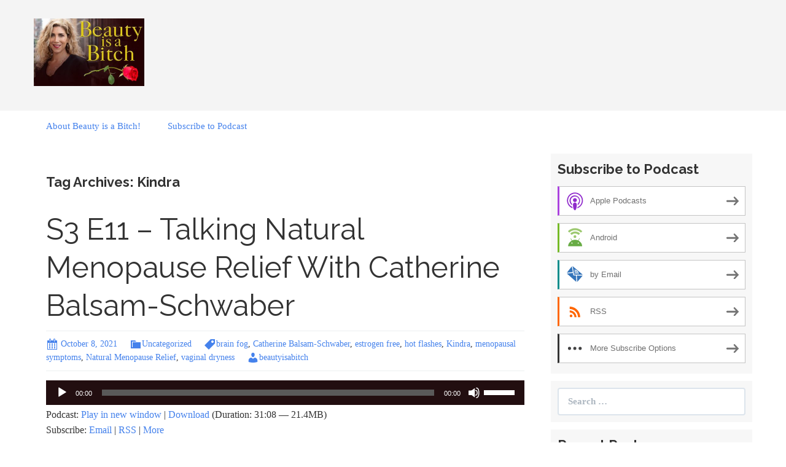

--- FILE ---
content_type: text/html; charset=UTF-8
request_url: https://beautyisabitch.blubrry.net/tag/kindra/
body_size: 9769
content:
<!DOCTYPE html>
<!--[if IE 7]>
<html class="ie ie7" lang="en-US">
<![endif]-->
<!--[if IE 8]>
<html class="ie ie8" lang="en-US">
<![endif]-->
<!--[if !(IE 7) & !(IE 8)]><!-->
<html lang="en-US">
<!--<![endif]-->
<head>
	<meta charset="UTF-8">
	<meta name="viewport" content="width=device-width">
	<title>Kindra | Beauty is a Bitch</title>
	<link rel="profile" href="http://gmpg.org/xfn/11">
	<link rel="pingback" href="https://beautyisabitch.blubrry.net/xmlrpc.php">
    	<!--[if lt IE 9]>
	<script src="https://beautyisabitch.blubrry.net/wp-content/themes/powerpress-theme/js/html5.js"></script>
	<![endif]-->
	<meta name='robots' content='max-image-preview:large' />
<link rel='dns-prefetch' href='//platform-api.sharethis.com' />
<link rel='dns-prefetch' href='//fonts.googleapis.com' />
<link rel='preconnect' href='https://fonts.gstatic.com' crossorigin />
<style id='wp-img-auto-sizes-contain-inline-css' type='text/css'>
img:is([sizes=auto i],[sizes^="auto," i]){contain-intrinsic-size:3000px 1500px}
/*# sourceURL=wp-img-auto-sizes-contain-inline-css */
</style>
<style id='wp-emoji-styles-inline-css' type='text/css'>

	img.wp-smiley, img.emoji {
		display: inline !important;
		border: none !important;
		box-shadow: none !important;
		height: 1em !important;
		width: 1em !important;
		margin: 0 0.07em !important;
		vertical-align: -0.1em !important;
		background: none !important;
		padding: 0 !important;
	}
/*# sourceURL=wp-emoji-styles-inline-css */
</style>
<link rel='stylesheet' id='wp-block-library-css' href='https://beautyisabitch.blubrry.net/wp-includes/css/dist/block-library/style.min.css?ver=6.9' type='text/css' media='all' />
<style id='global-styles-inline-css' type='text/css'>
:root{--wp--preset--aspect-ratio--square: 1;--wp--preset--aspect-ratio--4-3: 4/3;--wp--preset--aspect-ratio--3-4: 3/4;--wp--preset--aspect-ratio--3-2: 3/2;--wp--preset--aspect-ratio--2-3: 2/3;--wp--preset--aspect-ratio--16-9: 16/9;--wp--preset--aspect-ratio--9-16: 9/16;--wp--preset--color--black: #000000;--wp--preset--color--cyan-bluish-gray: #abb8c3;--wp--preset--color--white: #ffffff;--wp--preset--color--pale-pink: #f78da7;--wp--preset--color--vivid-red: #cf2e2e;--wp--preset--color--luminous-vivid-orange: #ff6900;--wp--preset--color--luminous-vivid-amber: #fcb900;--wp--preset--color--light-green-cyan: #7bdcb5;--wp--preset--color--vivid-green-cyan: #00d084;--wp--preset--color--pale-cyan-blue: #8ed1fc;--wp--preset--color--vivid-cyan-blue: #0693e3;--wp--preset--color--vivid-purple: #9b51e0;--wp--preset--gradient--vivid-cyan-blue-to-vivid-purple: linear-gradient(135deg,rgb(6,147,227) 0%,rgb(155,81,224) 100%);--wp--preset--gradient--light-green-cyan-to-vivid-green-cyan: linear-gradient(135deg,rgb(122,220,180) 0%,rgb(0,208,130) 100%);--wp--preset--gradient--luminous-vivid-amber-to-luminous-vivid-orange: linear-gradient(135deg,rgb(252,185,0) 0%,rgb(255,105,0) 100%);--wp--preset--gradient--luminous-vivid-orange-to-vivid-red: linear-gradient(135deg,rgb(255,105,0) 0%,rgb(207,46,46) 100%);--wp--preset--gradient--very-light-gray-to-cyan-bluish-gray: linear-gradient(135deg,rgb(238,238,238) 0%,rgb(169,184,195) 100%);--wp--preset--gradient--cool-to-warm-spectrum: linear-gradient(135deg,rgb(74,234,220) 0%,rgb(151,120,209) 20%,rgb(207,42,186) 40%,rgb(238,44,130) 60%,rgb(251,105,98) 80%,rgb(254,248,76) 100%);--wp--preset--gradient--blush-light-purple: linear-gradient(135deg,rgb(255,206,236) 0%,rgb(152,150,240) 100%);--wp--preset--gradient--blush-bordeaux: linear-gradient(135deg,rgb(254,205,165) 0%,rgb(254,45,45) 50%,rgb(107,0,62) 100%);--wp--preset--gradient--luminous-dusk: linear-gradient(135deg,rgb(255,203,112) 0%,rgb(199,81,192) 50%,rgb(65,88,208) 100%);--wp--preset--gradient--pale-ocean: linear-gradient(135deg,rgb(255,245,203) 0%,rgb(182,227,212) 50%,rgb(51,167,181) 100%);--wp--preset--gradient--electric-grass: linear-gradient(135deg,rgb(202,248,128) 0%,rgb(113,206,126) 100%);--wp--preset--gradient--midnight: linear-gradient(135deg,rgb(2,3,129) 0%,rgb(40,116,252) 100%);--wp--preset--font-size--small: 13px;--wp--preset--font-size--medium: 20px;--wp--preset--font-size--large: 36px;--wp--preset--font-size--x-large: 42px;--wp--preset--spacing--20: 0.44rem;--wp--preset--spacing--30: 0.67rem;--wp--preset--spacing--40: 1rem;--wp--preset--spacing--50: 1.5rem;--wp--preset--spacing--60: 2.25rem;--wp--preset--spacing--70: 3.38rem;--wp--preset--spacing--80: 5.06rem;--wp--preset--shadow--natural: 6px 6px 9px rgba(0, 0, 0, 0.2);--wp--preset--shadow--deep: 12px 12px 50px rgba(0, 0, 0, 0.4);--wp--preset--shadow--sharp: 6px 6px 0px rgba(0, 0, 0, 0.2);--wp--preset--shadow--outlined: 6px 6px 0px -3px rgb(255, 255, 255), 6px 6px rgb(0, 0, 0);--wp--preset--shadow--crisp: 6px 6px 0px rgb(0, 0, 0);}:where(.is-layout-flex){gap: 0.5em;}:where(.is-layout-grid){gap: 0.5em;}body .is-layout-flex{display: flex;}.is-layout-flex{flex-wrap: wrap;align-items: center;}.is-layout-flex > :is(*, div){margin: 0;}body .is-layout-grid{display: grid;}.is-layout-grid > :is(*, div){margin: 0;}:where(.wp-block-columns.is-layout-flex){gap: 2em;}:where(.wp-block-columns.is-layout-grid){gap: 2em;}:where(.wp-block-post-template.is-layout-flex){gap: 1.25em;}:where(.wp-block-post-template.is-layout-grid){gap: 1.25em;}.has-black-color{color: var(--wp--preset--color--black) !important;}.has-cyan-bluish-gray-color{color: var(--wp--preset--color--cyan-bluish-gray) !important;}.has-white-color{color: var(--wp--preset--color--white) !important;}.has-pale-pink-color{color: var(--wp--preset--color--pale-pink) !important;}.has-vivid-red-color{color: var(--wp--preset--color--vivid-red) !important;}.has-luminous-vivid-orange-color{color: var(--wp--preset--color--luminous-vivid-orange) !important;}.has-luminous-vivid-amber-color{color: var(--wp--preset--color--luminous-vivid-amber) !important;}.has-light-green-cyan-color{color: var(--wp--preset--color--light-green-cyan) !important;}.has-vivid-green-cyan-color{color: var(--wp--preset--color--vivid-green-cyan) !important;}.has-pale-cyan-blue-color{color: var(--wp--preset--color--pale-cyan-blue) !important;}.has-vivid-cyan-blue-color{color: var(--wp--preset--color--vivid-cyan-blue) !important;}.has-vivid-purple-color{color: var(--wp--preset--color--vivid-purple) !important;}.has-black-background-color{background-color: var(--wp--preset--color--black) !important;}.has-cyan-bluish-gray-background-color{background-color: var(--wp--preset--color--cyan-bluish-gray) !important;}.has-white-background-color{background-color: var(--wp--preset--color--white) !important;}.has-pale-pink-background-color{background-color: var(--wp--preset--color--pale-pink) !important;}.has-vivid-red-background-color{background-color: var(--wp--preset--color--vivid-red) !important;}.has-luminous-vivid-orange-background-color{background-color: var(--wp--preset--color--luminous-vivid-orange) !important;}.has-luminous-vivid-amber-background-color{background-color: var(--wp--preset--color--luminous-vivid-amber) !important;}.has-light-green-cyan-background-color{background-color: var(--wp--preset--color--light-green-cyan) !important;}.has-vivid-green-cyan-background-color{background-color: var(--wp--preset--color--vivid-green-cyan) !important;}.has-pale-cyan-blue-background-color{background-color: var(--wp--preset--color--pale-cyan-blue) !important;}.has-vivid-cyan-blue-background-color{background-color: var(--wp--preset--color--vivid-cyan-blue) !important;}.has-vivid-purple-background-color{background-color: var(--wp--preset--color--vivid-purple) !important;}.has-black-border-color{border-color: var(--wp--preset--color--black) !important;}.has-cyan-bluish-gray-border-color{border-color: var(--wp--preset--color--cyan-bluish-gray) !important;}.has-white-border-color{border-color: var(--wp--preset--color--white) !important;}.has-pale-pink-border-color{border-color: var(--wp--preset--color--pale-pink) !important;}.has-vivid-red-border-color{border-color: var(--wp--preset--color--vivid-red) !important;}.has-luminous-vivid-orange-border-color{border-color: var(--wp--preset--color--luminous-vivid-orange) !important;}.has-luminous-vivid-amber-border-color{border-color: var(--wp--preset--color--luminous-vivid-amber) !important;}.has-light-green-cyan-border-color{border-color: var(--wp--preset--color--light-green-cyan) !important;}.has-vivid-green-cyan-border-color{border-color: var(--wp--preset--color--vivid-green-cyan) !important;}.has-pale-cyan-blue-border-color{border-color: var(--wp--preset--color--pale-cyan-blue) !important;}.has-vivid-cyan-blue-border-color{border-color: var(--wp--preset--color--vivid-cyan-blue) !important;}.has-vivid-purple-border-color{border-color: var(--wp--preset--color--vivid-purple) !important;}.has-vivid-cyan-blue-to-vivid-purple-gradient-background{background: var(--wp--preset--gradient--vivid-cyan-blue-to-vivid-purple) !important;}.has-light-green-cyan-to-vivid-green-cyan-gradient-background{background: var(--wp--preset--gradient--light-green-cyan-to-vivid-green-cyan) !important;}.has-luminous-vivid-amber-to-luminous-vivid-orange-gradient-background{background: var(--wp--preset--gradient--luminous-vivid-amber-to-luminous-vivid-orange) !important;}.has-luminous-vivid-orange-to-vivid-red-gradient-background{background: var(--wp--preset--gradient--luminous-vivid-orange-to-vivid-red) !important;}.has-very-light-gray-to-cyan-bluish-gray-gradient-background{background: var(--wp--preset--gradient--very-light-gray-to-cyan-bluish-gray) !important;}.has-cool-to-warm-spectrum-gradient-background{background: var(--wp--preset--gradient--cool-to-warm-spectrum) !important;}.has-blush-light-purple-gradient-background{background: var(--wp--preset--gradient--blush-light-purple) !important;}.has-blush-bordeaux-gradient-background{background: var(--wp--preset--gradient--blush-bordeaux) !important;}.has-luminous-dusk-gradient-background{background: var(--wp--preset--gradient--luminous-dusk) !important;}.has-pale-ocean-gradient-background{background: var(--wp--preset--gradient--pale-ocean) !important;}.has-electric-grass-gradient-background{background: var(--wp--preset--gradient--electric-grass) !important;}.has-midnight-gradient-background{background: var(--wp--preset--gradient--midnight) !important;}.has-small-font-size{font-size: var(--wp--preset--font-size--small) !important;}.has-medium-font-size{font-size: var(--wp--preset--font-size--medium) !important;}.has-large-font-size{font-size: var(--wp--preset--font-size--large) !important;}.has-x-large-font-size{font-size: var(--wp--preset--font-size--x-large) !important;}
/*# sourceURL=global-styles-inline-css */
</style>

<style id='classic-theme-styles-inline-css' type='text/css'>
/*! This file is auto-generated */
.wp-block-button__link{color:#fff;background-color:#32373c;border-radius:9999px;box-shadow:none;text-decoration:none;padding:calc(.667em + 2px) calc(1.333em + 2px);font-size:1.125em}.wp-block-file__button{background:#32373c;color:#fff;text-decoration:none}
/*# sourceURL=/wp-includes/css/classic-themes.min.css */
</style>
<link rel='stylesheet' id='bootstrap-style-css' href='https://beautyisabitch.blubrry.net/wp-content/themes/powerpress-theme/css/bootswatch/bootstrap.min.css?ver=3.3.4' type='text/css' media='all' />
<link rel='stylesheet' id='blubrry-style-css' href='https://beautyisabitch.blubrry.net/wp-content/themes/powerpress-theme/css/bootswatch/blubrry-bootstrap.min.css?ver=3.3.6' type='text/css' media='all' />
<link rel='stylesheet' id='pp_theme-style-css' href='https://beautyisabitch.blubrry.net/wp-content/themes/powerpress-theme/style.css?ver=1.0' type='text/css' media='all' />
<link rel='stylesheet' id='dashicons-css' href='https://beautyisabitch.blubrry.net/wp-includes/css/dashicons.min.css?ver=6.9' type='text/css' media='all' />
<link rel="preload" as="style" href="https://fonts.googleapis.com/css?family=Raleway:700,400&#038;display=swap&#038;ver=1643768443" /><link rel="stylesheet" href="https://fonts.googleapis.com/css?family=Raleway:700,400&#038;display=swap&#038;ver=1643768443" media="print" onload="this.media='all'"><noscript><link rel="stylesheet" href="https://fonts.googleapis.com/css?family=Raleway:700,400&#038;display=swap&#038;ver=1643768443" /></noscript><script type="text/javascript" src="https://beautyisabitch.blubrry.net/wp-includes/js/jquery/jquery.min.js?ver=3.7.1" id="jquery-core-js"></script>
<script type="text/javascript" src="https://beautyisabitch.blubrry.net/wp-includes/js/jquery/jquery-migrate.min.js?ver=3.4.1" id="jquery-migrate-js"></script>
<script type="text/javascript" src="//platform-api.sharethis.com/js/sharethis.js#source=googleanalytics-wordpress#product=ga&amp;property=5ee3d9b7336942001275ed2f" id="googleanalytics-platform-sharethis-js"></script>
<link rel="https://api.w.org/" href="https://beautyisabitch.blubrry.net/wp-json/" /><link rel="alternate" title="JSON" type="application/json" href="https://beautyisabitch.blubrry.net/wp-json/wp/v2/tags/80" /><link rel="EditURI" type="application/rsd+xml" title="RSD" href="https://beautyisabitch.blubrry.net/xmlrpc.php?rsd" />
<meta name="generator" content="WordPress 6.9" />
            <script type="text/javascript"><!--
                                function powerpress_pinw(pinw_url){window.open(pinw_url, 'PowerPressPlayer','toolbar=0,status=0,resizable=1,width=460,height=320');	return false;}
                //-->

                // tabnab protection
                window.addEventListener('load', function () {
                    // make all links have rel="noopener noreferrer"
                    document.querySelectorAll('a[target="_blank"]').forEach(link => {
                        link.setAttribute('rel', 'noopener noreferrer');
                    });
                });
            </script>
            <meta name="generator" content="Redux 4.3.12" />
<style type="text/css" xmlns="http://www.w3.org/1999/html">

/*
PowerPress subscribe sidebar widget
*/
.widget-area .widget_powerpress_subscribe h2,
.widget-area .widget_powerpress_subscribe h3,
.widget-area .widget_powerpress_subscribe h4,
.widget_powerpress_subscribe h2,
.widget_powerpress_subscribe h3,
.widget_powerpress_subscribe h4 {
	margin-bottom: 0;
	padding-bottom: 0;
}
</style>
<style id="pp_options-dynamic-css" title="dynamic-css" class="redux-options-output">.site-description{color:#444444;}.navbar,.nav-menu .sub-menu,.nav-menu .children{background:#ffffff;}.nav-menu li a:hover,.nav-menu .current_page_item > a,.nav-menu .current_page_ancestor > a,.nav-menu .current-menu-item > a,.nav-menu .current-menu-ancestor > a,.nav-menu .sub-menu a:hover,.nav-menu .children a:hover,.nav-menu li:hover > a{background:#4582ec;}.nav-menu li a, .menu-toggle{color:#4582ec;}.nav-menu li a:hover,.nav-menu .current_page_item > a, .nav-menu .current_page_ancestor > a, .nav-menu .current-menu-item > a, .nav-menu .current-menu-ancestor > a,.nav-menu li:hover > a{color:#ffffff;}#main{background-color:#ffffff;}.btn-primary{background-color:#4582ec;}.btn-primary:hover{background-color:#1863e6;}.btn-default{background-color:#ffffff;}.btn-default:hover{background-color:#e6e6e6;}.well{background:#f7f7f7;}.well, .widget .widget-title{color:#333333;}.well a{color:#4582ec;}.site-footer{background:#ffffff;}.site-footer{color:#333333;}.footer-widgets{background:#f4f4f4;}body{background-color:#ffffff;}.site-header{background-color:#f4f4f4;}a{color:#4582ec;}a:hover{color:#134fb8;}.well{border-top:px solid #e5e5e5;border-bottom:px solid #e5e5e5;border-left:px solid #e5e5e5;border-right:px solid #e5e5e5;}.site-footer a{color:#4582ec;}.site-footer a:hover{color:#134fb8;}body{font-family:Georgia, serif,Georgia, serif;font-weight:400;font-style:normal;color:#333333;font-size:16px;font-display:swap;}h1,h2,h3,h4,h5,h6{font-family:Raleway,Arial, Helvetica, sans-serif;font-weight:700;font-style:normal;color:#333333;font-display:swap;}.site-title{font-family:Raleway,Arial, Helvetica, sans-serif;letter-spacing:-3px;font-weight:400;font-style:normal;font-size:40px;font-display:swap;}a .site-title{color:#444444;}a .site-title:hover{color:#134fb8;}</style><style>#header{
margin: 0 auto;
}</style>
<link rel='stylesheet' id='mediaelement-css' href='https://beautyisabitch.blubrry.net/wp-includes/js/mediaelement/mediaelementplayer-legacy.min.css?ver=4.2.17' type='text/css' media='all' />
<link rel='stylesheet' id='wp-mediaelement-css' href='https://beautyisabitch.blubrry.net/wp-includes/js/mediaelement/wp-mediaelement.min.css?ver=6.9' type='text/css' media='all' />
<link rel='stylesheet' id='powerpress_subscribe_widget_modern-css' href='https://beautyisabitch.blubrry.net/wp-content/plugins/powerpress/css/subscribe-widget.min.css?ver=11.15.10' type='text/css' media='all' />
</head>

<body class="archive tag tag-kindra tag-80 wp-theme-powerpress-theme content-sidebar">
	<div id="page" class="hfeed site">
				<header id="masthead" class="site-header" role="banner">
        	<div class="container">
                <div class="title-area header-image"><a href="https://beautyisabitch.blubrry.net/" title="Beauty is a Bitch" rel="home" ><img alt="Beauty is a Bitch" src="https://beautyisabitch.blubrry.net/wp-content/uploads/2022/02/beauty-is-a-bitch-podcast-high-res-lauren-feed-360x220.jpg" width="180" height="110" /></a></div><!-- end .title-area -->            </div><!-- end .container -->
		</header><!-- end #masthead -->
					<div id="navbar" class="navbar">
				<nav id="site-navigation" class="navigation main-navigation" role="navigation">
					<button class="menu-toggle"><span class="dashicons dashicons-menu"></span></button>
					<a class="screen-reader-text skip-link" href="#content" title="Skip to content">Skip to content</a>
					<div id="primary-menu" class="nav-menu"><ul>
<li class="page_item page-item-24"><a href="https://beautyisabitch.blubrry.net/about-beauty-is-a-bitch/">About Beauty is a Bitch!</a></li>
<li class="page_item page-item-5"><a href="https://beautyisabitch.blubrry.net/subscribe-to-podcast/">Subscribe to Podcast</a></li>
</ul></div>
				</nav><!-- end #site-navigation -->
			</div><!-- end #navbar -->
                
		<div class="container full-content">

    <div id="main" class="content-area">
        <div id="content" class="site-content" role="main">

					<header class="archive-header">
				<h3 class="archive-title">Tag Archives: Kindra</h3>

							</header><!-- .archive-header -->

										
<article id="post-318" class="post-318 post type-post status-publish format-standard hentry category-uncategorized tag-brain-fog tag-catherine-balsam-schwaber tag-estrogen-free tag-hot-flashes tag-kindra tag-menopausal-symptoms tag-natural-menopause-relief tag-vaginal-dryness">
	<header class="entry-header">
		
				<h1 class="entry-title">
			<a href="https://beautyisabitch.blubrry.net/2021/10/08/s3-e11-natural-menopause-relief-with-catherine-balsam-schwaber/" rel="bookmark">S3 E11 &#8211; Talking Natural Menopause Relief With Catherine Balsam-Schwaber</a>
		</h1>
				<hr/>

		<div class="entry-meta">
			<span class="date"><a href="https://beautyisabitch.blubrry.net/2021/10/08/s3-e11-natural-menopause-relief-with-catherine-balsam-schwaber/" title="Permalink to S3 E11 &#8211; Talking Natural Menopause Relief With Catherine Balsam-Schwaber" rel="bookmark"><time class="entry-date" datetime="2021-10-08T09:00:54-04:00">October 8, 2021</time></a></span><span class="categories-links"><a href="https://beautyisabitch.blubrry.net/category/uncategorized/" rel="category tag">Uncategorized</a></span><span class="tags-links"><a href="https://beautyisabitch.blubrry.net/tag/brain-fog/" rel="tag">brain fog</a>, <a href="https://beautyisabitch.blubrry.net/tag/catherine-balsam-schwaber/" rel="tag">Catherine Balsam-Schwaber</a>, <a href="https://beautyisabitch.blubrry.net/tag/estrogen-free/" rel="tag">estrogen free</a>, <a href="https://beautyisabitch.blubrry.net/tag/hot-flashes/" rel="tag">hot flashes</a>, <a href="https://beautyisabitch.blubrry.net/tag/kindra/" rel="tag">Kindra</a>, <a href="https://beautyisabitch.blubrry.net/tag/menopausal-symptoms/" rel="tag">menopausal symptoms</a>, <a href="https://beautyisabitch.blubrry.net/tag/natural-menopause-relief/" rel="tag">Natural Menopause Relief</a>, <a href="https://beautyisabitch.blubrry.net/tag/vaginal-dryness/" rel="tag">vaginal dryness</a></span><span class="author vcard"><a class="url fn n" href="https://beautyisabitch.blubrry.net" title="View all posts by beautyisabitch" rel="author">beautyisabitch</a></span>					</div><!-- .entry-meta -->
		<hr/>
	</header><!-- .entry-header -->






		<div class="entry-content">

		<div class="powerpress_player" id="powerpress_player_8184"><audio class="wp-audio-shortcode" id="audio-318-1" preload="none" style="width: 100%;" controls="controls"><source type="audio/mpeg" src="https://media.blubrry.com/beautyisabitch/content.blubrry.com/beautyisabitch/Episode_45-Catherine_Balsam-Schwaber.mp3?_=1" /><a href="https://media.blubrry.com/beautyisabitch/content.blubrry.com/beautyisabitch/Episode_45-Catherine_Balsam-Schwaber.mp3">https://media.blubrry.com/beautyisabitch/content.blubrry.com/beautyisabitch/Episode_45-Catherine_Balsam-Schwaber.mp3</a></audio></div><p class="powerpress_links powerpress_links_mp3" style="margin-bottom: 1px !important;">Podcast: <a href="https://media.blubrry.com/beautyisabitch/content.blubrry.com/beautyisabitch/Episode_45-Catherine_Balsam-Schwaber.mp3" class="powerpress_link_pinw" target="_blank" title="Play in new window" onclick="return powerpress_pinw('https://beautyisabitch.blubrry.net/?powerpress_pinw=318-podcast');" rel="nofollow">Play in new window</a> | <a href="https://media.blubrry.com/beautyisabitch/content.blubrry.com/beautyisabitch/Episode_45-Catherine_Balsam-Schwaber.mp3" class="powerpress_link_d" title="Download" rel="nofollow" download="Episode_45-Catherine_Balsam-Schwaber.mp3">Download</a> (Duration: 31:08 &#8212; 21.4MB)</p><p class="powerpress_links powerpress_subscribe_links">Subscribe: <a href="https://subscribebyemail.com/beautyisabitch.blubrry.net/feed/podcast/" class="powerpress_link_subscribe powerpress_link_subscribe_email" target="_blank" title="Subscribe by Email" rel="nofollow">Email</a> | <a href="https://beautyisabitch.blubrry.net/feed/podcast/" class="powerpress_link_subscribe powerpress_link_subscribe_rss" target="_blank" title="Subscribe via RSS" rel="nofollow">RSS</a> | <a href="https://beautyisabitch.blubrry.net/subscribe-to-podcast/" class="powerpress_link_subscribe powerpress_link_subscribe_more" target="_blank" title="More" rel="nofollow">More</a></p><p>Looking for natural solutions for menopausal symptoms? Or maybe you are on HRT and are finding you need a little more. Join Lauren as she talks to Catherine Balsam-Schwaber, CEO of Kindra, an innovative self-care company for women in menopause. In this episode they cover how Kindra is different from other menopause solutions on the market, why it is finally time to normalize menopause, how natural solutions can help with symptoms (sleep, fatigue, brain fog, hot flashes and vaginal dryness) and how women can determine the best products for their needs.</p>
	</div><!-- .entry-content -->
	
	<footer class="entry-meta">
		
			</footer><!-- .entry-meta -->
	<hr/>
</article><!-- #post -->
			
			
		            
        </div><!-- #content -->
    </div><!-- #main -->

	<div id="tertiary" class="sidebar-container" role="complementary">
		<div id="sidebar">
			<div class="widget-area">
				<aside id="powerpress_subscribe-1" class="widget widget_powerpress_subscribe well"><h3 class="widget-title">Subscribe to Podcast</h3><div class="pp-ssb-widget pp-ssb-widget-modern pp-ssb-widget-include"><a href="https://podcasts.apple.com/us/podcast/beauty-is-a-bitch/id1485484707?mt=2&#038;ls=1" class="pp-ssb-btn-sq vertical pp-ssb-itunes" target="_blank" title="Subscribe on Apple Podcasts"><span class="pp-ssb-ic"></span><span class="pp-ssb-text">Apple Podcasts</span></a><a href="https://subscribeonandroid.com/beautyisabitch.blubrry.net/feed/podcast/" class="pp-ssb-btn-sq  vertical pp-ssb-android" target="_blank" title="Subscribe on Android"><span class="pp-ssb-ic"></span><span class="pp-ssb-text">Android</span></a><a href="https://subscribebyemail.com/beautyisabitch.blubrry.net/feed/podcast/" class="pp-ssb-btn-sq  vertical  pp-ssb-email" target="_blank" title="Subscribe by Email"><span class="pp-ssb-ic"></span><span class="pp-ssb-text">by Email</span></a><a href="https://beautyisabitch.blubrry.net/feed/podcast/" class="pp-ssb-btn-sq vertical pp-ssb-rss" target="_blank" title="Subscribe via RSS"><span class="pp-ssb-ic"></span><span class="pp-ssb-text">RSS</span></a><a href="https://beautyisabitch.blubrry.net/subscribe-to-podcast/" class="pp-ssb-btn-sq vertical pp-ssb-more" target="_blank" title="More Subscribe Options"><span class="pp-ssb-ic"></span><span class="pp-ssb-text">More Subscribe Options</span></a></div></aside><aside id="search-2" class="widget widget_search well"><form class="search-form" role="search" method="get" id="searchform" action="https://beautyisabitch.blubrry.net/">
    <div class="form-group">
        <label class="control-label">
            <span class="screen-reader-text">Search for:</span>
            <input class="form-control search-field" type="search" title="Search for:" name="s" value="" placeholder="Search …">
        </label>
        <input class="search-submit" type="submit" id="searchsubmit" value="Search" />
    </div>
</form>

</aside>
		<aside id="recent-posts-2" class="widget widget_recent_entries well">
		<h3 class="widget-title">Recent Posts</h3>
		<ul>
											<li>
					<a href="https://beautyisabitch.blubrry.net/2025/11/26/holidays-and-emotions-in-midlife-ann-bolinger-mcquade/">S8 E15 Why the Holidays Stir Up So Much in Midlife &#038; How to Cope with Ann Bolinger-McQuade</a>
									</li>
											<li>
					<a href="https://beautyisabitch.blubrry.net/2025/11/14/what-your-eyes-reveal-about-aging-dr-pam-theriot/">S8 E14 What Your Eyes Reveal About How Well You’re Aging with Dr. Pam Theriot</a>
									</li>
											<li>
					<a href="https://beautyisabitch.blubrry.net/2025/10/27/rethinking-brain-health-and-stress-ancestral-lens-with-gilbert-martina/">S8 E13 Rethinking Brain Health and Stress Through an Ancestral Lens with Gilbert Martina</a>
									</li>
											<li>
					<a href="https://beautyisabitch.blubrry.net/2025/09/27/money-talk-for-midlife-women-amanda-barclay/">S8 E12 Money Talk: Why Midlife Women Can’t Stay Silent with Amanda Barclay</a>
									</li>
											<li>
					<a href="https://beautyisabitch.blubrry.net/2025/09/12/style-evolution-with-elysha-lenkin-personal-stylist/">S8 E11 The Style Evolution with Elysha Lenkin: Dressing for Who You Are Now</a>
									</li>
					</ul>

		</aside><aside id="archives-2" class="widget widget_archive well"><h3 class="widget-title">Archives</h3>
			<ul>
					<li><a href='https://beautyisabitch.blubrry.net/2025/11/'>November 2025</a></li>
	<li><a href='https://beautyisabitch.blubrry.net/2025/10/'>October 2025</a></li>
	<li><a href='https://beautyisabitch.blubrry.net/2025/09/'>September 2025</a></li>
	<li><a href='https://beautyisabitch.blubrry.net/2025/07/'>July 2025</a></li>
	<li><a href='https://beautyisabitch.blubrry.net/2025/06/'>June 2025</a></li>
	<li><a href='https://beautyisabitch.blubrry.net/2025/05/'>May 2025</a></li>
	<li><a href='https://beautyisabitch.blubrry.net/2025/04/'>April 2025</a></li>
	<li><a href='https://beautyisabitch.blubrry.net/2025/03/'>March 2025</a></li>
	<li><a href='https://beautyisabitch.blubrry.net/2025/02/'>February 2025</a></li>
	<li><a href='https://beautyisabitch.blubrry.net/2025/01/'>January 2025</a></li>
	<li><a href='https://beautyisabitch.blubrry.net/2024/12/'>December 2024</a></li>
	<li><a href='https://beautyisabitch.blubrry.net/2024/11/'>November 2024</a></li>
	<li><a href='https://beautyisabitch.blubrry.net/2024/10/'>October 2024</a></li>
	<li><a href='https://beautyisabitch.blubrry.net/2024/09/'>September 2024</a></li>
	<li><a href='https://beautyisabitch.blubrry.net/2024/07/'>July 2024</a></li>
	<li><a href='https://beautyisabitch.blubrry.net/2024/05/'>May 2024</a></li>
	<li><a href='https://beautyisabitch.blubrry.net/2024/04/'>April 2024</a></li>
	<li><a href='https://beautyisabitch.blubrry.net/2024/03/'>March 2024</a></li>
	<li><a href='https://beautyisabitch.blubrry.net/2024/02/'>February 2024</a></li>
	<li><a href='https://beautyisabitch.blubrry.net/2024/01/'>January 2024</a></li>
	<li><a href='https://beautyisabitch.blubrry.net/2023/11/'>November 2023</a></li>
	<li><a href='https://beautyisabitch.blubrry.net/2023/10/'>October 2023</a></li>
	<li><a href='https://beautyisabitch.blubrry.net/2023/09/'>September 2023</a></li>
	<li><a href='https://beautyisabitch.blubrry.net/2023/07/'>July 2023</a></li>
	<li><a href='https://beautyisabitch.blubrry.net/2023/06/'>June 2023</a></li>
	<li><a href='https://beautyisabitch.blubrry.net/2023/05/'>May 2023</a></li>
	<li><a href='https://beautyisabitch.blubrry.net/2023/04/'>April 2023</a></li>
	<li><a href='https://beautyisabitch.blubrry.net/2023/03/'>March 2023</a></li>
	<li><a href='https://beautyisabitch.blubrry.net/2023/02/'>February 2023</a></li>
	<li><a href='https://beautyisabitch.blubrry.net/2023/01/'>January 2023</a></li>
	<li><a href='https://beautyisabitch.blubrry.net/2022/12/'>December 2022</a></li>
	<li><a href='https://beautyisabitch.blubrry.net/2022/11/'>November 2022</a></li>
	<li><a href='https://beautyisabitch.blubrry.net/2022/10/'>October 2022</a></li>
	<li><a href='https://beautyisabitch.blubrry.net/2022/09/'>September 2022</a></li>
	<li><a href='https://beautyisabitch.blubrry.net/2022/08/'>August 2022</a></li>
	<li><a href='https://beautyisabitch.blubrry.net/2022/07/'>July 2022</a></li>
	<li><a href='https://beautyisabitch.blubrry.net/2022/06/'>June 2022</a></li>
	<li><a href='https://beautyisabitch.blubrry.net/2022/05/'>May 2022</a></li>
	<li><a href='https://beautyisabitch.blubrry.net/2022/04/'>April 2022</a></li>
	<li><a href='https://beautyisabitch.blubrry.net/2022/03/'>March 2022</a></li>
	<li><a href='https://beautyisabitch.blubrry.net/2022/02/'>February 2022</a></li>
	<li><a href='https://beautyisabitch.blubrry.net/2022/01/'>January 2022</a></li>
	<li><a href='https://beautyisabitch.blubrry.net/2021/12/'>December 2021</a></li>
	<li><a href='https://beautyisabitch.blubrry.net/2021/11/'>November 2021</a></li>
	<li><a href='https://beautyisabitch.blubrry.net/2021/10/'>October 2021</a></li>
	<li><a href='https://beautyisabitch.blubrry.net/2021/09/'>September 2021</a></li>
	<li><a href='https://beautyisabitch.blubrry.net/2021/08/'>August 2021</a></li>
	<li><a href='https://beautyisabitch.blubrry.net/2021/07/'>July 2021</a></li>
	<li><a href='https://beautyisabitch.blubrry.net/2021/06/'>June 2021</a></li>
	<li><a href='https://beautyisabitch.blubrry.net/2021/05/'>May 2021</a></li>
	<li><a href='https://beautyisabitch.blubrry.net/2021/04/'>April 2021</a></li>
	<li><a href='https://beautyisabitch.blubrry.net/2021/03/'>March 2021</a></li>
	<li><a href='https://beautyisabitch.blubrry.net/2021/02/'>February 2021</a></li>
	<li><a href='https://beautyisabitch.blubrry.net/2021/01/'>January 2021</a></li>
	<li><a href='https://beautyisabitch.blubrry.net/2020/10/'>October 2020</a></li>
	<li><a href='https://beautyisabitch.blubrry.net/2020/08/'>August 2020</a></li>
	<li><a href='https://beautyisabitch.blubrry.net/2020/07/'>July 2020</a></li>
	<li><a href='https://beautyisabitch.blubrry.net/2020/06/'>June 2020</a></li>
	<li><a href='https://beautyisabitch.blubrry.net/2020/04/'>April 2020</a></li>
	<li><a href='https://beautyisabitch.blubrry.net/2020/03/'>March 2020</a></li>
	<li><a href='https://beautyisabitch.blubrry.net/2020/02/'>February 2020</a></li>
	<li><a href='https://beautyisabitch.blubrry.net/2020/01/'>January 2020</a></li>
	<li><a href='https://beautyisabitch.blubrry.net/2019/12/'>December 2019</a></li>
	<li><a href='https://beautyisabitch.blubrry.net/2019/11/'>November 2019</a></li>
	<li><a href='https://beautyisabitch.blubrry.net/2019/10/'>October 2019</a></li>
			</ul>

			</aside><aside id="categories-2" class="widget widget_categories well"><h3 class="widget-title">Categories</h3>
			<ul>
					<li class="cat-item cat-item-1"><a href="https://beautyisabitch.blubrry.net/category/uncategorized/">Uncategorized</a>
</li>
			</ul>

			</aside>			</div><!-- .widget-area -->
		</div><!-- #sidebar -->
	</div><!-- #tertiary -->
			
		</div><!-- end .container -->
	
		        
		<footer id="colophon" class="site-footer" role="contentinfo">
			<div class="site-info">
								<p style="text-align: center;">Powered by <a href="http://www.blubrry.com/sites/" title="Managed WordPress Hosting for your audio and video website" target="_blank">PowerPress Sites</a>.</p>
			</div><!-- .site-info -->
		</footer><!-- #colophon -->
	</div><!-- #page -->

	<script type="speculationrules">
{"prefetch":[{"source":"document","where":{"and":[{"href_matches":"/*"},{"not":{"href_matches":["/wp-*.php","/wp-admin/*","/wp-content/uploads/*","/wp-content/*","/wp-content/plugins/*","/wp-content/themes/powerpress-theme/*","/*\\?(.+)"]}},{"not":{"selector_matches":"a[rel~=\"nofollow\"]"}},{"not":{"selector_matches":".no-prefetch, .no-prefetch a"}}]},"eagerness":"conservative"}]}
</script>
<script type="text/javascript" src="https://beautyisabitch.blubrry.net/wp-content/themes/powerpress-theme/js/functions.js?ver=20150330" id="pp_theme-script-js"></script>
<script type="text/javascript" src="https://beautyisabitch.blubrry.net/wp-content/mu-plugins/powerpress-hosting/js/script.js?ver=6.9" id="widgets-js"></script>
<script type="text/javascript" src="https://beautyisabitch.blubrry.net/wp-content/plugins/powerpress/player.min.js?ver=6.9" id="powerpress-player-js"></script>
<script type="text/javascript" id="mediaelement-core-js-before">
/* <![CDATA[ */
var mejsL10n = {"language":"en","strings":{"mejs.download-file":"Download File","mejs.install-flash":"You are using a browser that does not have Flash player enabled or installed. Please turn on your Flash player plugin or download the latest version from https://get.adobe.com/flashplayer/","mejs.fullscreen":"Fullscreen","mejs.play":"Play","mejs.pause":"Pause","mejs.time-slider":"Time Slider","mejs.time-help-text":"Use Left/Right Arrow keys to advance one second, Up/Down arrows to advance ten seconds.","mejs.live-broadcast":"Live Broadcast","mejs.volume-help-text":"Use Up/Down Arrow keys to increase or decrease volume.","mejs.unmute":"Unmute","mejs.mute":"Mute","mejs.volume-slider":"Volume Slider","mejs.video-player":"Video Player","mejs.audio-player":"Audio Player","mejs.captions-subtitles":"Captions/Subtitles","mejs.captions-chapters":"Chapters","mejs.none":"None","mejs.afrikaans":"Afrikaans","mejs.albanian":"Albanian","mejs.arabic":"Arabic","mejs.belarusian":"Belarusian","mejs.bulgarian":"Bulgarian","mejs.catalan":"Catalan","mejs.chinese":"Chinese","mejs.chinese-simplified":"Chinese (Simplified)","mejs.chinese-traditional":"Chinese (Traditional)","mejs.croatian":"Croatian","mejs.czech":"Czech","mejs.danish":"Danish","mejs.dutch":"Dutch","mejs.english":"English","mejs.estonian":"Estonian","mejs.filipino":"Filipino","mejs.finnish":"Finnish","mejs.french":"French","mejs.galician":"Galician","mejs.german":"German","mejs.greek":"Greek","mejs.haitian-creole":"Haitian Creole","mejs.hebrew":"Hebrew","mejs.hindi":"Hindi","mejs.hungarian":"Hungarian","mejs.icelandic":"Icelandic","mejs.indonesian":"Indonesian","mejs.irish":"Irish","mejs.italian":"Italian","mejs.japanese":"Japanese","mejs.korean":"Korean","mejs.latvian":"Latvian","mejs.lithuanian":"Lithuanian","mejs.macedonian":"Macedonian","mejs.malay":"Malay","mejs.maltese":"Maltese","mejs.norwegian":"Norwegian","mejs.persian":"Persian","mejs.polish":"Polish","mejs.portuguese":"Portuguese","mejs.romanian":"Romanian","mejs.russian":"Russian","mejs.serbian":"Serbian","mejs.slovak":"Slovak","mejs.slovenian":"Slovenian","mejs.spanish":"Spanish","mejs.swahili":"Swahili","mejs.swedish":"Swedish","mejs.tagalog":"Tagalog","mejs.thai":"Thai","mejs.turkish":"Turkish","mejs.ukrainian":"Ukrainian","mejs.vietnamese":"Vietnamese","mejs.welsh":"Welsh","mejs.yiddish":"Yiddish"}};
//# sourceURL=mediaelement-core-js-before
/* ]]> */
</script>
<script type="text/javascript" src="https://beautyisabitch.blubrry.net/wp-includes/js/mediaelement/mediaelement-and-player.min.js?ver=4.2.17" id="mediaelement-core-js"></script>
<script type="text/javascript" src="https://beautyisabitch.blubrry.net/wp-includes/js/mediaelement/mediaelement-migrate.min.js?ver=6.9" id="mediaelement-migrate-js"></script>
<script type="text/javascript" id="mediaelement-js-extra">
/* <![CDATA[ */
var _wpmejsSettings = {"pluginPath":"/wp-includes/js/mediaelement/","classPrefix":"mejs-","stretching":"responsive","audioShortcodeLibrary":"mediaelement","videoShortcodeLibrary":"mediaelement"};
//# sourceURL=mediaelement-js-extra
/* ]]> */
</script>
<script type="text/javascript" src="https://beautyisabitch.blubrry.net/wp-includes/js/mediaelement/wp-mediaelement.min.js?ver=6.9" id="wp-mediaelement-js"></script>
<script id="wp-emoji-settings" type="application/json">
{"baseUrl":"https://s.w.org/images/core/emoji/17.0.2/72x72/","ext":".png","svgUrl":"https://s.w.org/images/core/emoji/17.0.2/svg/","svgExt":".svg","source":{"concatemoji":"https://beautyisabitch.blubrry.net/wp-includes/js/wp-emoji-release.min.js?ver=6.9"}}
</script>
<script type="module">
/* <![CDATA[ */
/*! This file is auto-generated */
const a=JSON.parse(document.getElementById("wp-emoji-settings").textContent),o=(window._wpemojiSettings=a,"wpEmojiSettingsSupports"),s=["flag","emoji"];function i(e){try{var t={supportTests:e,timestamp:(new Date).valueOf()};sessionStorage.setItem(o,JSON.stringify(t))}catch(e){}}function c(e,t,n){e.clearRect(0,0,e.canvas.width,e.canvas.height),e.fillText(t,0,0);t=new Uint32Array(e.getImageData(0,0,e.canvas.width,e.canvas.height).data);e.clearRect(0,0,e.canvas.width,e.canvas.height),e.fillText(n,0,0);const a=new Uint32Array(e.getImageData(0,0,e.canvas.width,e.canvas.height).data);return t.every((e,t)=>e===a[t])}function p(e,t){e.clearRect(0,0,e.canvas.width,e.canvas.height),e.fillText(t,0,0);var n=e.getImageData(16,16,1,1);for(let e=0;e<n.data.length;e++)if(0!==n.data[e])return!1;return!0}function u(e,t,n,a){switch(t){case"flag":return n(e,"\ud83c\udff3\ufe0f\u200d\u26a7\ufe0f","\ud83c\udff3\ufe0f\u200b\u26a7\ufe0f")?!1:!n(e,"\ud83c\udde8\ud83c\uddf6","\ud83c\udde8\u200b\ud83c\uddf6")&&!n(e,"\ud83c\udff4\udb40\udc67\udb40\udc62\udb40\udc65\udb40\udc6e\udb40\udc67\udb40\udc7f","\ud83c\udff4\u200b\udb40\udc67\u200b\udb40\udc62\u200b\udb40\udc65\u200b\udb40\udc6e\u200b\udb40\udc67\u200b\udb40\udc7f");case"emoji":return!a(e,"\ud83e\u1fac8")}return!1}function f(e,t,n,a){let r;const o=(r="undefined"!=typeof WorkerGlobalScope&&self instanceof WorkerGlobalScope?new OffscreenCanvas(300,150):document.createElement("canvas")).getContext("2d",{willReadFrequently:!0}),s=(o.textBaseline="top",o.font="600 32px Arial",{});return e.forEach(e=>{s[e]=t(o,e,n,a)}),s}function r(e){var t=document.createElement("script");t.src=e,t.defer=!0,document.head.appendChild(t)}a.supports={everything:!0,everythingExceptFlag:!0},new Promise(t=>{let n=function(){try{var e=JSON.parse(sessionStorage.getItem(o));if("object"==typeof e&&"number"==typeof e.timestamp&&(new Date).valueOf()<e.timestamp+604800&&"object"==typeof e.supportTests)return e.supportTests}catch(e){}return null}();if(!n){if("undefined"!=typeof Worker&&"undefined"!=typeof OffscreenCanvas&&"undefined"!=typeof URL&&URL.createObjectURL&&"undefined"!=typeof Blob)try{var e="postMessage("+f.toString()+"("+[JSON.stringify(s),u.toString(),c.toString(),p.toString()].join(",")+"));",a=new Blob([e],{type:"text/javascript"});const r=new Worker(URL.createObjectURL(a),{name:"wpTestEmojiSupports"});return void(r.onmessage=e=>{i(n=e.data),r.terminate(),t(n)})}catch(e){}i(n=f(s,u,c,p))}t(n)}).then(e=>{for(const n in e)a.supports[n]=e[n],a.supports.everything=a.supports.everything&&a.supports[n],"flag"!==n&&(a.supports.everythingExceptFlag=a.supports.everythingExceptFlag&&a.supports[n]);var t;a.supports.everythingExceptFlag=a.supports.everythingExceptFlag&&!a.supports.flag,a.supports.everything||((t=a.source||{}).concatemoji?r(t.concatemoji):t.wpemoji&&t.twemoji&&(r(t.twemoji),r(t.wpemoji)))});
//# sourceURL=https://beautyisabitch.blubrry.net/wp-includes/js/wp-emoji-loader.min.js
/* ]]> */
</script>
</body>
</html>